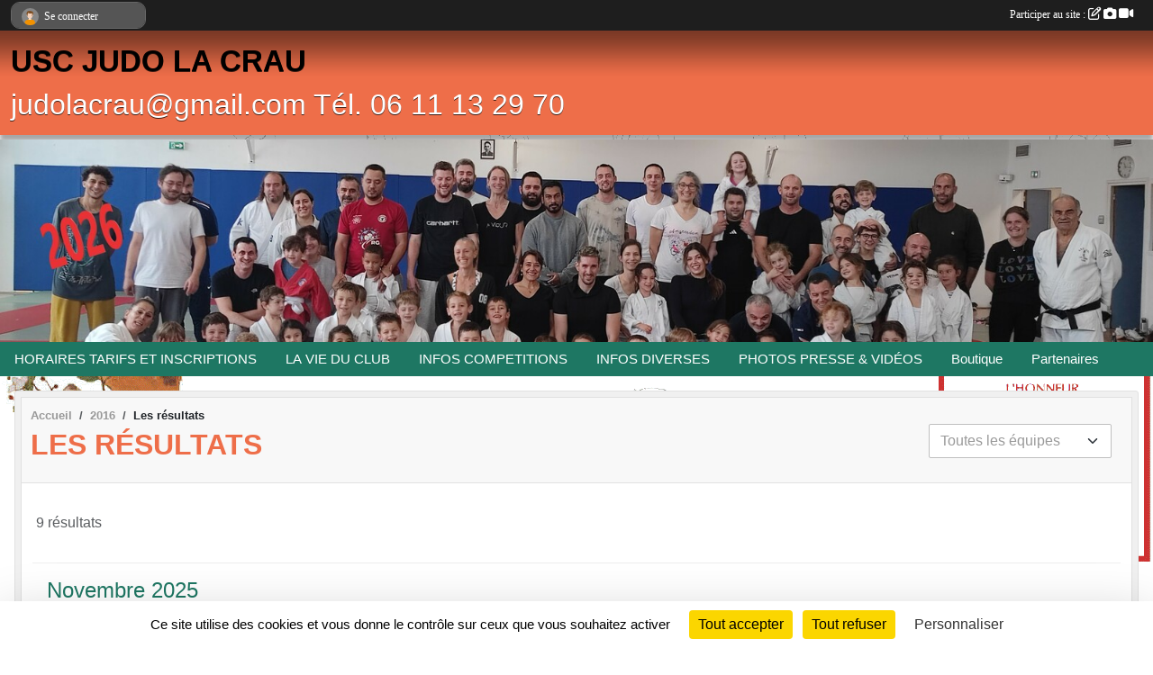

--- FILE ---
content_type: text/html; charset=UTF-8
request_url: https://www.uscjudolacrau.fr/saison-2016/resultats
body_size: 7515
content:
<!DOCTYPE html>
<html lang="fr" class="Arial uppercasable">
<head>
    <base href="https://www.uscjudolacrau.fr/">
    <meta charset="utf-8">
    <meta http-equiv="Content-Type" content="text/html; charset=utf-8">
    <title>Les résultats - USC JUDO LA CRAU</title>
    <meta name="description" content="JUDO LA CRAU  ARTS MARTIAUX SERGE MORIN  GISELE MORIN JU JITSU">
    <meta name="viewport" content="width=device-width, initial-scale=1, maximum-scale=1">
    <meta name="csrf-token" content="hsENuQIVBdURAahWLvghzWIMKdo4jmUhJIiDlGJJ">
    <meta name="apple-itunes-app" content="app-id=890452369">

    <link rel="shortcut icon" type="image/x-icon" href="/favicon.ico">
    <link rel="apple-touch-icon" sizes="200x200" href="/apple-touch-icon.png">
    <meta name="msapplication-TileImage" content="/apple-touch-icon.png">


    <link rel="manifest" href="/manifest.json">
    <meta name="apple-mobile-web-app-title" content="USC JUDO LA CRAU">

    <meta property="og:title" content="USC JUDO LA CRAU">
    <meta property="og:description" content="JUDO LA CRAU  ARTS MARTIAUX SERGE MORIN  GISELE MO...">


    <link rel="alternate" type="application/rss+xml" title="USC JUDO LA CRAU - Les news" href="/rss/news">
    <link rel="alternate" type="application/rss+xml" title="USC JUDO LA CRAU - Les évènements" href="/rss/evenement">


<link type="text/css" rel="stylesheet" href="css/bootstrap.5.3.2/bootstrap.min.css">

<link type="text/css" rel="stylesheet" href="css/fontawesome-free-6.5.1-web/css/all.min.css">

<link type="text/css" rel="stylesheet" href="css/barre-noire.css">

<link type="text/css" rel="stylesheet" href="css/common.css">

<link type="text/css" rel="stylesheet" href="css/design-1.css">

<link type="text/css" rel="stylesheet" href="js/fancybox.5.0.36/fancybox.css">

<link type="text/css" rel="stylesheet" href="fonts/icons.css">

    <script src="js/bootstrap.5.3.2/bootstrap.bundle.min.js?tm=1736255796"></script>
    <script src="js/jquery-3.7.1.min.js?tm=1736255796"></script>
    <script src="js/advert.js?tm=1736255796"></script>

     <script src="/tarteaucitron/tarteaucitron.js"></script>
    <script src="/tarteaucitron/tarteaucitron-services.js"></script>
    <script>
        tarteaucitron.init({
            "privacyUrl": "", /* Privacy policy url */

            "hashtag": "#tarteaucitron", /* Open the panel with this hashtag */
            "cookieName": "tarteaucitron", /* Cookie name */

            "orientation": "bottom", //  "middle", /* Banner position (top - bottom) */

            "showAlertSmall": false, /* Show the small banner on bottom right */
            "cookieslist": false, /* Show the cookie list */

            "showIcon": false, /* Show cookie icon to manage cookies */
            "iconPosition": "BottomRight", /* BottomRight, BottomLeft, TopRight and TopLeft */

            "adblocker": false, /* Show a Warning if an adblocker is detected */

            "DenyAllCta" : true, /* Show the deny all button */
            "AcceptAllCta" : true, /* Show the accept all button when highPrivacy on */
            "highPrivacy": true, /* HIGHLY RECOMMANDED Disable auto consent */

            "handleBrowserDNTRequest": false, /* If Do Not Track == 1, disallow all */

            "removeCredit": true, /* Remove credit link */
            "moreInfoLink": true, /* Show more info link */
            "useExternalCss": false, /* If false, the tarteaucitron.css file will be loaded */

            "readmoreLink": "", /* Change the default readmore link */

            "mandatory": true, /* Show a message about mandatory cookies */
        });
        
    </script> 
</head>
<body class="colonne_widget_double resultats bg-type-photo no-logo no-orientation fixed-footer users-rounded filters-select is-couleur1-lumineuse footer-with-partenaires"  style="--color1: rgb(238, 110, 73);--color2: rgb(30, 119, 99);--color1-light: rgba(238, 110, 73,0.05);--color1-declined: rgb(206,78,41);--color2-declined: rgb(62,151,131);--title-color: rgb(0, 0, 0);--color1-bkg-texte1: rgb(78,0,0);--color1-bkg-texte2: rgb(190,255,255);--background-color: rgb(255, 255, 255);--background-image-personnalisee: url(/media/uploaded/sites/9628/background/56497adc42f11_a30.gif);--logo-size: 100px;--title-px: 60;--title-size: 2.5em;--slogan-size: 2em;--title-size-coef1: 0,41666666666667;--title-size-coef2: 10;--color1r: 238;--color1g: 110;--color1b: 73;--max-width: 1400px;--bandeau-w: 100%;--bandeau-h: auto;--bandeau-x: 0px;--bandeau-y: 0px;--bandeau-max-height: 245.614px;" >
        <div id="wrap">
    <div id="a2hs" class="bg-dark d-sm-none">
    <div class="container-fluid py-3 maxwidth">
        <div class="row">
            <div class="col-6 text-white">
                <img src="/images/common/mobile-app.png" class="img-thumbnail" style="max-width:30px">
                sportsregions
            </div>
            <div class="col-6 text-end">
                <a href="https://play.google.com/store/apps/details?id=com.initiatives.sportsregions&hl=fr_FR" class="btn btn-sm btn-success">Installer</a>
            </div>
        </div>
    </div>
</div>    <header id="header">
        <div class="fond">
            <div id="degrade"></div>
            <div class="container-fluid maxwidth">
                <div class="row">
                    <div class="col" id="logo">
                    
                            
                        <div>
                                <p class="longueur_1"><a href="https://www.uscjudolacrau.fr" rel="home">USC JUDO LA CRAU</a></p>
      
                            <span class="slogan">judolacrau@gmail.com          Tél. 06 11 13 29 70</span>
                        </div>
                    </div>
                </div>
            </div>
        </div>
        
            <section class="container-fluid px-0 maxwidth">
            <div class="row g-0">
                <div class="bandeau col" id="conteneur_bandeau">
                    <a href="BIENVENUE SUR LE SITE DES JUDOKAS CRAUROIS"  rel="home nofollow"   target="_new" >
                        <img id="image_bandeau" src="/media/uploaded/sites/9628/bandeau/69564c23f1d87_site.jpg" alt="Bandeau">
                    </a>
                </div>
            </div>
        </section>
            
            
        <section class="container-fluid px-0 maxwidth">
            <div class="row g-0">
                <div class="col">
                    <nav id="mainmenu" class="allow2lines">
                        <ul class="nav nav-pills">
            
    <li class="nav-item dropdown" id="menu_270752">
        <button class="nav-link dropdown-toggle " data-bs-toggle="dropdown" role="button" aria-haspopup="true" aria-expanded="false">HORAIRES TARIFS ET INSCRIPTIONS</button>
        <div class="dropdown-menu">
                            <a class="dropdown-item" href="/en-savoir-plus/questionnaire-de-sante-mineurs-114520" id="menu_563066">QUESTIONNAIRE DE SANTE MINEURS</a>
                            <a class="dropdown-item" href="/en-savoir-plus/attestation-qs-sport-mineurs-114521" id="menu_563067">ATTESTATION QS SPORT MINEURS</a>
                            <a class="dropdown-item" href="/en-savoir-plus/dossier-dinscription-20252026-166698" id="menu_809307">DOSSIER D&#039;INSCRIPTION 2025/2026</a>
                            <a class="dropdown-item" href="/en-savoir-plus/tarifs-et-horaires-20252026-166699" id="menu_809308">TARIFS ET HORAIRES 2025/2026</a>
                    </div>
    </li>
            
    <li class="nav-item dropdown" id="menu_270754">
        <button class="nav-link dropdown-toggle " data-bs-toggle="dropdown" role="button" aria-haspopup="true" aria-expanded="false">LA VIE DU CLUB</button>
        <div class="dropdown-menu">
                            <a class="dropdown-item" href="https://www.uscjudolacrau.fr" id="menu_270753">ACCUEIL</a>
                            <a class="dropdown-item" href="/en-savoir-plus/qui-sommes-nous-58202" id="menu_277244">Qui sommes nous?</a>
                            <a class="dropdown-item" href="https://www.uscjudolacrau.fr/actualites-du-club" id="menu_270758">Les News</a>
                            <a class="dropdown-item" href="https://www.uscjudolacrau.fr/documents" id="menu_270760">Documents</a>
                            <a class="dropdown-item" href="https://www.uscjudolacrau.fr/organigramme-du-club" id="menu_270761">Bureau et Enseignants</a>
                            <a class="dropdown-item" href="/en-savoir-plus/nos-dojos-57220" id="menu_271618">Nos Dojos</a>
                            <a class="dropdown-item" href="/en-savoir-plus/les-ceintures-noires-83571" id="menu_406506">Les ceintures noires</a>
                    </div>
    </li>
            
    <li class="nav-item dropdown" id="menu_270759">
        <button class="nav-link dropdown-toggle " data-bs-toggle="dropdown" role="button" aria-haspopup="true" aria-expanded="false">INFOS COMPETITIONS</button>
        <div class="dropdown-menu">
                            <a class="dropdown-item" href="https://www.uscjudolacrau.fr/evenements" id="menu_270755">EVENEMENTS</a>
                            <a class="dropdown-item" href="https://www.uscjudolacrau.fr/resultats" id="menu_270757">RÉSULTATS</a>
                            <a class="dropdown-item" href="/en-savoir-plus/les-katas-67883" id="menu_329974">Les Katas</a>
                            <a class="dropdown-item" href="/en-savoir-plus/comment-attacher-sa-ceinture-58204" id="menu_277247">Comment attacher sa ceinture.</a>
                            <a class="dropdown-item" href="/en-savoir-plus/categories-poids-2023-2024-116217" id="menu_571393">CATEGORIES DE POIDS MASCULINS 2024 2025</a>
                            <a class="dropdown-item" href="/en-savoir-plus/categories-de-poids-feminines-2024-2025-158432" id="menu_770240">CATEGORIES DE POIDS FEMININES 2024 2025</a>
                            <a class="dropdown-item" href="/en-savoir-plus/categories-dages-2024-2025-158433" id="menu_770241">CATEGORIES D&#039;AGES 2024 2025</a>
                    </div>
    </li>
            
    <li class="nav-item dropdown" id="menu_271891">
        <button class="nav-link dropdown-toggle " data-bs-toggle="dropdown" role="button" aria-haspopup="true" aria-expanded="false">INFOS DIVERSES</button>
        <div class="dropdown-menu">
                            <a class="dropdown-item" href="/en-savoir-plus/agenda-octobre-et-novembre-2022-98080" id="menu_481189">BULLETIN D&#039;INFORMATIONS DU MOIS</a>
                            <a class="dropdown-item" href="/en-savoir-plus/les-ceintures-de-judo-58205" id="menu_277270">Les Ceintures de Judo</a>
                            <a class="dropdown-item" href="/en-savoir-plus/les-techniques-58199" id="menu_277239">Les Techniques Debout</a>
                            <a class="dropdown-item" href="/en-savoir-plus/les-techniques-au-sol-58203" id="menu_277246">Les Techniques au Sol</a>
                            <a class="dropdown-item" href="/en-savoir-plus/programme-ceinture-jaune-88115" id="menu_429008">PROGRAMME CEINTURE JAUNE</a>
                            <a class="dropdown-item" href="/en-savoir-plus/programme-ceinture-verte-88116" id="menu_429009">PROGRAMME CEINTURE VERTE</a>
                            <a class="dropdown-item" href="/en-savoir-plus/programme-ceinture-orange-88114" id="menu_429007">PROGRAMME CEINTURE ORANGE</a>
                            <a class="dropdown-item" href="/en-savoir-plus/programme-ceinture-bleue-88117" id="menu_429010">PROGRAMME CEINTURE BLEUE</a>
                            <a class="dropdown-item" href="/en-savoir-plus/programme-ceinture-marron-88118" id="menu_429011">PROGRAMME CEINTURE MARRON</a>
                    </div>
    </li>
            
    <li class="nav-item dropdown" id="menu_270762">
        <button class="nav-link dropdown-toggle " data-bs-toggle="dropdown" role="button" aria-haspopup="true" aria-expanded="false">PHOTOS PRESSE &amp; VIDÉOS</button>
        <div class="dropdown-menu">
                            <a class="dropdown-item" href="/en-savoir-plus/presse-57245" id="menu_271720">Presse</a>
                            <a class="dropdown-item" href="https://www.uscjudolacrau.fr/photos-du-club" id="menu_270764">Photos</a>
                            <a class="dropdown-item" href="https://www.uscjudolacrau.fr/videos-du-club" id="menu_270763">Vidéos</a>
                    </div>
    </li>
            
    <li class="nav-item" id="menu_410952">
        <a class="nav-link " href="https://www.uscjudolacrau.fr/boutique">Boutique</a>
    </li>
            
    <li class="nav-item" id="menu_270765">
        <a class="nav-link " href="https://www.uscjudolacrau.fr/partenaires">Partenaires</a>
    </li>
</ul>
<form action="#" method="post">
    <select class="form-control form-select" id="navigation-select" name="navigation-select">
        <option value="">Navigation</option>
    </select>
</form>                    </nav>
                </div>
            </div>
        </section>
    </header>
        <div class="container-fluid px-0 px-sm-3 px-xxl-0 pb-5 maxwidth   is_detail   " id="contenu">
                
<div class="row">
    <div class="col-lg-12" id="main-column">
    <section id="main">
        <div class="inner">
            <header id="content-header">
                        <nav aria-label="breadcrumb">
        <ol class="breadcrumb" itemscope itemtype="https://schema.org/BreadcrumbList">
                            <li class="breadcrumb-item " itemprop="itemListElement" itemscope itemtype="https://schema.org/ListItem"><meta itemprop="position" content="1"><a href="https://www.uscjudolacrau.fr" itemprop="item"><span itemprop="name">Accueil</span></a></li>
                            <li class="breadcrumb-item  interval " itemprop="itemListElement" itemscope itemtype="https://schema.org/ListItem"><meta itemprop="position" content="2"><a href="/saison-2016" itemprop="item"><span itemprop="name">2016</span></a></li>
                            <li class="breadcrumb-item " itemprop="itemListElement" itemscope itemtype="https://schema.org/ListItem"><meta itemprop="position" content="3"><span itemprop="name">Les résultats</span></li>
                    </ol>
    </nav>
                            <h1  class="with-filters" ><span>Les résultats</span></h1>
                    <div id="barre-de-filtrage" class="mb-3 nb-filtres-1" data-nbfiltres="1">
<span><label for="equipe_id" class="d-none">Résultats par équipe</label><select class="filtre form-select" name="filter_equipe_id" id="equipe_id" aria-expanded="false" aria-roledescription="Résultats par équipe">
                        <option value="https://www.uscjudolacrau.fr/saison-2016/resultats"  selected="selected"   >
                                Toutes les équipes
            </option>
                                <optgroup label="Toutes les sections et disciplines">
                                    <option value="https://www.uscjudolacrau.fr/saison-2016/resultats/equipe-1-exemple-46262"   >
                                                équipe 1 (exemple)
                    </option>
                            </optgroup>
            </select></span>
</div>
                                    <hr class="leon">
</header>            <div class="content">
                                <div class="content  ">
                                        <div class="container-fluid px-0">
                                                <div class="row">
                            <div class="col-12">
                                <p class="text-muted my-3">9 résultats</p>
                            </div>
                        </div>
                    </div>

                                            <section class="liste resultats">
    <div class="container-fluid">
        <div class="row level2">
                                                
                                                                                                        <div class="col-12">
                                    <h2 class="subheader"><span>Novembre 2025</span></h2>                                </div>
                                                                                                                                                <div class="col-12 level3">
                                                                    <h3 class="subheader"><span>09/11/25</span></h3>                                    <div class="inside-level-3">
                                        <section class="liste resultats">
    <div class="container-fluid">
        <div class="row level3">
                                                
                    <div class="col-12 element-inline  first">
    <article  itemscope itemtype="https://schema.org/SportsEvent">
            <section class="date"><span><span itemprop="startDate" content="2025-11-09T14:00:00+0100"><span class="j">09</span> <span class="m">nov.</span></span></span></section>
        <section class="informations">
            <span>
                <h4 itemprop="name"  class="d-none" ><a href="/evenements/2025/11/09/coupe-departementale-minimes-a-hyeres-2344145" itemprop="url">COUPE DEPARTEMENTALE MINIMES A HYERES</a></h4>
                <cite class="citation"><a href="/evenements/2025/11/09/coupe-departementale-minimes-a-hyeres-2344145">DEBERNARDI DANIEL 2ème - DEBERNARDI D NC - LEONARD L 5 - GUIGONNET NC...</a></cite>
                                            </span>
        </section>
            </article>
</div>                                                                
                    <div class="col-12 element-inline  last">
    <article  itemscope itemtype="https://schema.org/SportsEvent">
            <section class="date"><span><span itemprop="startDate" content="2025-11-09T09:00:00+0100"><span class="j">09</span> <span class="m">nov.</span></span></span></section>
        <section class="informations">
            <span>
                <h4 itemprop="name"  class="d-none" ><a href="/evenements/2025/11/09/coupe-departementale-cadets-a-hyeres-2344144" itemprop="url">COUPE DEPARTEMENTALE CADETS A HYERES</a></h4>
                <cite class="citation"><a href="/evenements/2025/11/09/coupe-departementale-cadets-a-hyeres-2344144">AGOSTINI LEA 3ème - MERLATTI LOLA 3ème - RUIZ LANA NC - BOUVIER A. 7 -...</a></cite>
                                            </span>
        </section>
            </article>
</div>                                    </div>
    </div>
</section>                                    </div>
                                                            </div>
                                                                                                <div class="col-12 level3">
                                                                    <h3 class="subheader"><span>08/11/25</span></h3>                                    <div class="inside-level-3">
                                        <section class="liste resultats">
    <div class="container-fluid">
        <div class="row level3">
                                                
                    <div class="col-12 element-inline  first last">
    <article  itemscope itemtype="https://schema.org/SportsEvent">
            <section class="date"><span><span itemprop="startDate" content="2025-11-08T13:45:00+0100"><span class="j">08</span> <span class="m">nov.</span></span></span></section>
        <section class="informations">
            <span>
                <h4 itemprop="name"  class="d-none" ><a href="/evenements/2025/11/08/entrainement-avec-julien-pour-les-annees-20132014201520162017-a-hyeres-2344142" itemprop="url">ENTRAINEMENT AVEC JULIEN POUR LES ANNEES 2013/2014/2015/2016/2017 A HYERES</a></h4>
                <cite class="citation"><a href="/evenements/2025/11/08/entrainement-avec-julien-pour-les-annees-20132014201520162017-a-hyeres-2344142">7 judokas ont participé à la journée avec FABIO BASILE</a></cite>
                                            </span>
        </section>
            </article>
</div>                                    </div>
    </div>
</section>                                    </div>
                                                            </div>
                                                                                                                                                                            
                                                                                                        <div class="col-12">
                                    <h2 class="subheader"><span>Octobre 2025</span></h2>                                </div>
                                                                                                                                                <div class="col-12 level3">
                                                                    <h3 class="subheader"><span>19/10/25</span></h3>                                    <div class="inside-level-3">
                                        <section class="liste resultats">
    <div class="container-fluid">
        <div class="row level3">
                                                
                    <div class="col-12 element-inline  first last">
    <article  itemscope itemtype="https://schema.org/SportsEvent">
            <section class="date"><span><span itemprop="startDate" content="2025-10-19T00:00:00+0200"><span class="j">19</span> <span class="m">oct.</span></span></span></section>
        <section class="informations">
            <span>
                <h4 itemprop="name"  class="d-none" ><a href="/evenements/2025/10/19/1er-circuit-minimes-gap-2273884" itemprop="url">1er CIRCUIT MINIMES GAP</a></h4>
                <cite class="citation"><a href="/evenements/2025/10/19/1er-circuit-minimes-gap-2273884">DIMITRI HURST NC</a></cite>
                                            </span>
        </section>
            </article>
</div>                                    </div>
    </div>
</section>                                    </div>
                                                            </div>
                                                                                                <div class="col-12 level3">
                                                                    <h3 class="subheader"><span>18/10/25</span></h3>                                    <div class="inside-level-3">
                                        <section class="liste resultats">
    <div class="container-fluid">
        <div class="row level3">
                                                
                    <div class="col-12 element-inline  first last">
    <article  itemscope itemtype="https://schema.org/SportsEvent">
            <section class="date"><span><span itemprop="startDate" content="2025-10-18T00:00:00+0200"><span class="j">18</span> <span class="m">oct.</span></span></span></section>
        <section class="informations">
            <span>
                <h4 itemprop="name"  class="d-none" ><a href="/evenements/2025/10/18/1er-circuit-cadets-2-d-gap-2273891" itemprop="url">1ER CIRCUIT CADETS 2 D GAP</a></h4>
                <cite class="citation"><a href="/evenements/2025/10/18/1er-circuit-cadets-2-d-gap-2273891">LANA RUIZ 2ème BARATTERO NC ALTONA NC</a></cite>
                                            </span>
        </section>
            </article>
</div>                                    </div>
    </div>
</section>                                    </div>
                                                            </div>
                                                                                                                                                                            
                                                                                                        <div class="col-12">
                                    <h2 class="subheader"><span>Janvier 2025</span></h2>                                </div>
                                                                                                                                                <div class="col-12 level3">
                                                                    <h3 class="subheader"><span>25/01/25</span></h3>                                    <div class="inside-level-3">
                                        <section class="liste resultats">
    <div class="container-fluid">
        <div class="row level3">
                                                
                    <div class="col-12 element-inline  first last">
    <article  itemscope itemtype="https://schema.org/SportsEvent">
            <section class="date"><span><span itemprop="startDate" content="2025-01-25T00:00:00+0100"><span class="j">25</span> <span class="m">janv.</span></span></span></section>
        <section class="informations">
            <span>
                <h4 itemprop="name"  class="d-none" ><a href="/evenements/2025/01/25/2eme-circuit-cadets-2eme-div-vitrolles-2096337" itemprop="url">2EME CIRCUIT CADETS  2EME DIV VITROLLES</a></h4>
                <cite class="citation"><a href="/evenements/2025/01/25/2eme-circuit-cadets-2eme-div-vitrolles-2096337">Léa 3eme circuit régional cadets à Vitrolles. Félicitations</a></cite>
                                            </span>
        </section>
            </article>
</div>                                    </div>
    </div>
</section>                                    </div>
                                                            </div>
                                                                                                                                                                            
                                                                                                        <div class="col-12">
                                    <h2 class="subheader"><span>Novembre 2024</span></h2>                                </div>
                                                                                                                                                <div class="col-12 level3">
                                                                    <h3 class="subheader"><span>10/11/24</span></h3>                                    <div class="inside-level-3">
                                        <section class="liste resultats">
    <div class="container-fluid">
        <div class="row level3">
                                                
                    <div class="col-12 element-inline  first last">
    <article  itemscope itemtype="https://schema.org/SportsEvent">
            <section class="date"><span><span itemprop="startDate" content="2024-11-10T00:00:00+0100"><span class="j">10</span> <span class="m">nov.</span></span></span></section>
        <section class="informations">
            <span>
                <h4 itemprop="name"  class="d-none" ><a href="/evenements/2024/11/10/1er-circuit-juniorsseniors-3dkyusveterans-hyeres-2084791" itemprop="url">1er CIRCUIT JUNIORS/SENIORS 3D/KYUS/VETERANS HYERES</a></h4>
                <cite class="citation"><a href="/evenements/2024/11/10/1er-circuit-juniorsseniors-3dkyusveterans-hyeres-2084791">VETERANS HYERES BRAUN 1ER OCCELLI 1ER GOTTIS 2EME COLIN 3EME  JUNIORS...</a></cite>
                                            </span>
        </section>
            </article>
</div>                                    </div>
    </div>
</section>                                    </div>
                                                            </div>
                                                                                                                                                                            
                                                                                                        <div class="col-12">
                                    <h2 class="subheader"><span>Octobre 2024</span></h2>                                </div>
                                                                                                                                                <div class="col-12 level3">
                                                                    <h3 class="subheader"><span>20/10/24</span></h3>                                    <div class="inside-level-3">
                                        <section class="liste resultats">
    <div class="container-fluid">
        <div class="row level3">
                                                
                    <div class="col-12 element-inline  first last">
    <article  itemscope itemtype="https://schema.org/SportsEvent">
            <section class="date"><span><span itemprop="startDate" content="2024-10-20T00:00:00+0200"><span class="j">20</span> <span class="m">oct.</span></span></span></section>
        <section class="informations">
            <span>
                <h4 itemprop="name"  class="d-none" ><a href="/evenements/2024/10/20/1er-circuit-minimes-a-gap-2084789" itemprop="url">1er CIRCUIT MINIMES A GAP</a></h4>
                <cite class="citation"><a href="/evenements/2024/10/20/1er-circuit-minimes-a-gap-2084789">1er CIRCUIT MINIMES A GAP / HURST Dimitri NC</a></cite>
                                            </span>
        </section>
            </article>
</div>                                    </div>
    </div>
</section>                                    </div>
                                                            </div>
                                                                                                <div class="col-12 level3">
                                                                    <h3 class="subheader"><span>19/10/24</span></h3>                                    <div class="inside-level-3">
                                        <section class="liste resultats">
    <div class="container-fluid">
        <div class="row level3">
                                                
                    <div class="col-12 element-inline  first last">
    <article  itemscope itemtype="https://schema.org/SportsEvent">
            <section class="date"><span><span itemprop="startDate" content="2024-10-19T00:00:00+0200"><span class="j">19</span> <span class="m">oct.</span></span></span></section>
        <section class="informations">
            <span>
                <h4 itemprop="name"  class="d-none" ><a href="/evenements/2024/10/19/1er-circuit-cadets-a-gap-2084788" itemprop="url">1er CIRCUIT CADETS A GAP</a></h4>
                <cite class="citation"><a href="/evenements/2024/10/19/1er-circuit-cadets-a-gap-2084788">GAP : BRAUN CARLA 3ème - MERLATTI Lola 5ème (10 points) - RUIZ Lana NC...</a></cite>
                                            </span>
        </section>
            </article>
</div>                                    </div>
    </div>
</section>                                    </div>
                                                            </div>
                                                                                                                                                </div>
    </div>
</section>                                                                
                </div>
            </div>
        </div>
    </section>
 
    </div>
</div>
    </div>
</div><footer id="footer"  class="with-partenaires" >
    <div class="container maxwidth">
        <div class="row partenaires">
        <div class="col-12 px-0">
            <div class="container-fluid">
                <div class="d-none d-sm-flex row background">
                    <div class="col">
                                                <h2>Les partenaires du club</h2>
                    </div>
                </div>
                <div class="d-none d-sm-flex row background pb-2 justify-content-center ">
                                        <div class="col-2 col-md-1 py-2 px-1 px-md-2 px-xl-3 part text-center ">
                        <a data-bs-toggle="tooltip" data-bs-placement="top" href="/partenaires/entreprise-ackermann-86878" title="ENTREPRISE ACKERMANN">
                                                            <img class="img-fluid border" src="/mub-120-120-f3f3f3/9628/partenaire/5d830ec41b07c_V.jpg" alt="ENTREPRISE ACKERMANN">
                                                    </a>
                    </div>
                                        <div class="col-2 col-md-1 py-2 px-1 px-md-2 px-xl-3 part text-center ">
                        <a data-bs-toggle="tooltip" data-bs-placement="top" href="/partenaires/credit-agricole-la-crau-47605" title="CREDIT AGRICOLE LA CRAU">
                                                            <img class="img-fluid border" src="/mub-120-120-f3f3f3/9628/partenaire/56373ad1ee203_CREDITAGRICOLE.PNG" alt="CREDIT AGRICOLE LA CRAU">
                                                    </a>
                    </div>
                                        <div class="col-2 col-md-1 py-2 px-1 px-md-2 px-xl-3 part text-center ">
                        <a data-bs-toggle="tooltip" data-bs-placement="top" href="/partenaires/montaner-pietrini-90006" title="MONTANER PIETRINI">
                                                            <img class="img-fluid border" src="/mub-120-120-f3f3f3/9628/partenaire/5de738e2d4daa_MONTANERPUB.JPG" alt="MONTANER PIETRINI">
                                                    </a>
                    </div>
                                        <div class="col-2 col-md-1 py-2 px-1 px-md-2 px-xl-3 part text-center  last ">
                        <a data-bs-toggle="tooltip" data-bs-placement="top" href="/partenaires/tpm-48000" title="T.P.M.">
                                                            <img class="img-fluid border" src="/mub-120-120-f3f3f3/9628/partenaire/56458ef9c2684_TPM.PNG" alt="T.P.M.">
                                                    </a>
                    </div>
                                    </div>
            </div>
        </div>
    </div>
        <div class="row py-3">
            <div class="col-md-3 col-lg-3 col-xl-3 col-xxl-3 pt-3 pb-1 text-center">
                <nav id="copyright"><a href="https://www.sportsregions.fr/inscription" title="Création de site de club de Judo" rel="friend" class="tag_acces_outil_footer_11A"><strong>Sports<em>regions</em></strong></a></nav>                <div id="visites">
                    <i class="fa fa-bar-chart"></i>
                <span id="nb-visites">Chargement des </span> visites
    </div>
<div id="stats_analyser"></div>            </div>
            <div class="col-md-4 col-lg-4 col-xl-4 col-xxl-3 pt-3 pb-1 px-0 text-center">
                <div id="footer-apps">
            <a href="https://play.google.com/store/apps/details?id=com.initiatives.sportsregions&amp;hl=fr_FR"  title="Télécharger l'application Android dans le Play Store"><img src="/images/common/badge-playstore-fr.svg" alt="Télécharger l'application Android dans le play Store"></a>
                <a href="https://itunes.apple.com/fr/app/sportsregions/id890452369" title="Télécharger l'application iPhone dans l\'App Store"><img src="/images/common/badge-appstore-fr.svg" alt="Télécharger l'application iPhone dans l'App Store"></a>
    </div>            </div>
            <div class="col-md-5 col-lg-5 col-xl-4 col-xxl-5 pt-3 pb-1 text-center">
                <nav id="cookies">
    <ul>
        <li><a href="https://www.sportsregions.fr/charte-cookies" class="informations-legales">Charte cookies</a></li>
                <li><a href="javascript:void(0);" onclick="tarteaucitron.userInterface.openPanel();" class="informations-legales">Gestion des cookies</a></li>
            </ul>
</nav>                <nav id="legal">
    <ul>
        <li><a href="https://www.uscjudolacrau.fr/informations-legales" class="informations-legales">Informations légales</a></li>
        <li><a href="https://www.sportsregions.fr/signaler-un-contenu-inapproprie?k=92698384">Signaler un contenu inapproprié</a></li>
    </ul>
</nav>            </div>
            <div class="col-xl-1 col-xxl-1 text-center pt-3 pb-1 px-0 rss d-none d-xl-block">
                <div class="rss">
    <a href="https://www.uscjudolacrau.fr/rss/news" data-bs-toggle="tooltip" data-bs-placement="top" title="Flux rss des actualités"><i class="fa fa-rss"></i></a>
    <a href="https://www.uscjudolacrau.fr/rss/evenement" data-bs-toggle="tooltip" data-bs-placement="top" title="Flux rss des évènements"><i class="fa fa-rss"></i></a>
</div>            </div>
        </div>
    </div>
</footer>        <div id="log_bar">
    <div class="container-fluid maxwidth">
        <div class="row" id="barre_noire">
            <div class="col">
                <div id="informations_utilisateur" class="not-connected">
                    <div id="lien_user" class="hilight">
                        <a href="https://www.uscjudolacrau.fr/se-connecter" id="lien_user_lien">
                        <img id="avatar" class="img-fluid rounded-circle" src="/images/common/boxed-item-membre.svg" alt="avatar"><span class="label">Se connecter</span>
                        </a>
                    </div>
                    <input type="hidden" name="login_sv_email" value="">
                    <input type="hidden" name="login_sv_mode" value="">
                    <input type="hidden" name="login_sv_message" value="">
                    <div id="popup_login"><div id="popup_login_modal" class="modal fade" tabindex="-1" role="dialog" style="display:none"></div></div>
                </div>
            </div>
            <div class="col">
                <div id="participate">
                    <a href="https://www.uscjudolacrau.fr/se-connecter" title="Se connecter pour rédiger une news">
                        Participer au site :
                    
                        <i class="far fa-edit"></i>
        
                        <i class="fas fa-camera"></i>
        
                        <i class="fas fa-video"></i>
                    </a>
                </div>
                            </div>
        </div>
    </div>
</div>
<div id="mobile_login_bar">
    <div class="container-fluid maxwidth">
        <div class="row">
            <div class="col-7 text-right">
                Envie de participer ?
            </div>
            <div class="col-5 text-center">
                <a href="https://www.uscjudolacrau.fr/se-connecter" id="lien_user_lien_mobile" class="btn btn-sm btn-primary">Connexion</a>
            </div>
        </div>
    </div>
</div>        <div id="fb-root"></div>
    <div id="confirmPop" class="modal" style="display:none"></div>
    <div id="multi_modal" class="modal fade" tabindex="-1" role="dialog" style="display:none"></div>
    <script>
    var page_courante = "/saison-2016/resultats";
    var association_id = 9628;
    var auto_open_login = 0;
    var termes_recherche = "";
    var popup_login_mode = null;
    var popup_login_identifiant = null;
    var popup_login_autoopen = 0;
    </script>
        
        <script src="js/confirm-message-pop.js"></script>
    
        <script src="js/common.js"></script>
    
        <script src="js/design-1.js"></script>
    
        <script src="js/fancybox.5.0.36/fancybox.umd.js"></script>
    
        <script src="js/formulaire.js"></script>
    
        <script src="js/reservations.js"></script>
    
        <script src="js/controle-honorabilite.js"></script>
    
        <script src="js/login.js"></script>
         <script>
        (tarteaucitron.job = tarteaucitron.job || []).push("openstreetmap_sportsregions");
    
    (tarteaucitron.job = tarteaucitron.job || []).push("facebooklikebox");

    (tarteaucitron.job = tarteaucitron.job || []).push("dailymotion");

    (tarteaucitron.job = tarteaucitron.job || []).push("vimeo");

    (tarteaucitron.job = tarteaucitron.job || []).push("facebook_video_sportsregions");

    
    
    </script> </body>
</html>

--- FILE ---
content_type: text/html; charset=UTF-8
request_url: https://www.uscjudolacrau.fr/visites
body_size: 6
content:
108609